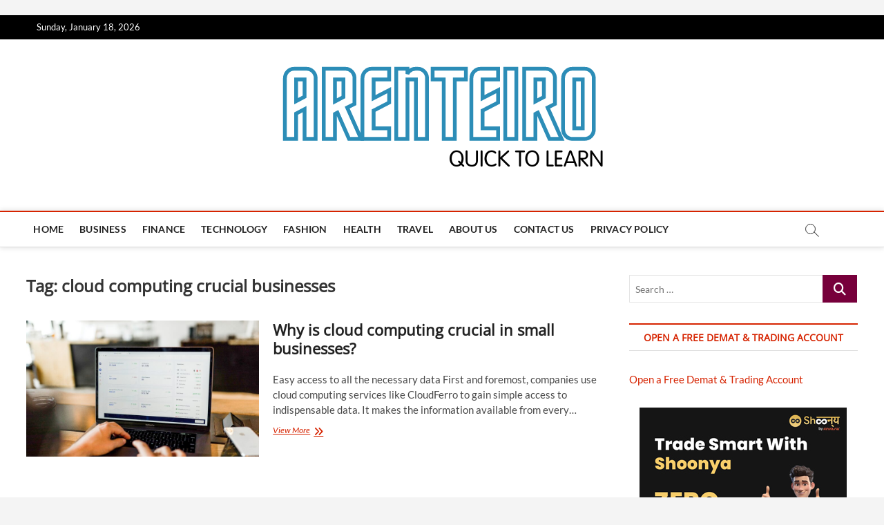

--- FILE ---
content_type: text/html; charset=UTF-8
request_url: https://arenteiro.com/tag/cloud-computing-crucial-businesses/
body_size: 13252
content:
<!DOCTYPE html>
<html lang="en-US" prefix="og: http://ogp.me/ns# fb: http://ogp.me/ns/fb#">
<head>
<meta charset="UTF-8" />
<link rel="profile" href="https://gmpg.org/xfn/11" />
<title>cloud computing crucial businesses Archives - Arenteiro</title>
		 		 		 		 		 		 		 		 		 		 		 		 		 		 		 		 		 		 		 		 		 		 		 		 		 		 		 		 		 		 		 		 		 		 		 		 		 		 		 		 		 		 		 		 		 <meta name='robots' content='max-image-preview:large' />

<!-- This site is optimized with the Yoast SEO Premium plugin v3.3.1 - https://yoast.com/wordpress/plugins/seo/ -->
<link rel="canonical" href="https://arenteiro.com/tag/cloud-computing-crucial-businesses/" />
<meta property="og:locale" content="en_US" />
<meta property="og:type" content="object" />
<meta property="og:title" content="cloud computing crucial businesses Archives - Arenteiro" />
<meta property="og:url" content="https://arenteiro.com/tag/cloud-computing-crucial-businesses/" />
<meta property="og:site_name" content="Arenteiro" />
<meta name="twitter:card" content="summary_large_image" />
<meta name="twitter:title" content="cloud computing crucial businesses Archives - Arenteiro" />
<!-- / Yoast SEO Premium plugin. -->

<link rel='dns-prefetch' href='//stats.wp.com' />
<link href='https://fonts.gstatic.com' crossorigin rel='preconnect' />
<link rel='preconnect' href='//c0.wp.com' />
<link rel="alternate" type="application/rss+xml" title="Arenteiro &raquo; Feed" href="https://arenteiro.com/feed/" />
<link rel="alternate" type="application/rss+xml" title="Arenteiro &raquo; Comments Feed" href="https://arenteiro.com/comments/feed/" />
<link rel="alternate" type="application/rss+xml" title="Arenteiro &raquo; cloud computing crucial businesses Tag Feed" href="https://arenteiro.com/tag/cloud-computing-crucial-businesses/feed/" />
		<style>
			.lazyload,
			.lazyloading {
				max-width: 100%;
			}
		</style>
		<style id='wp-img-auto-sizes-contain-inline-css' type='text/css'>
img:is([sizes=auto i],[sizes^="auto," i]){contain-intrinsic-size:3000px 1500px}
/*# sourceURL=wp-img-auto-sizes-contain-inline-css */
</style>
<style id='wp-emoji-styles-inline-css' type='text/css'>

	img.wp-smiley, img.emoji {
		display: inline !important;
		border: none !important;
		box-shadow: none !important;
		height: 1em !important;
		width: 1em !important;
		margin: 0 0.07em !important;
		vertical-align: -0.1em !important;
		background: none !important;
		padding: 0 !important;
	}
/*# sourceURL=wp-emoji-styles-inline-css */
</style>
<style id='wp-block-library-inline-css' type='text/css'>
:root{--wp-block-synced-color:#7a00df;--wp-block-synced-color--rgb:122,0,223;--wp-bound-block-color:var(--wp-block-synced-color);--wp-editor-canvas-background:#ddd;--wp-admin-theme-color:#007cba;--wp-admin-theme-color--rgb:0,124,186;--wp-admin-theme-color-darker-10:#006ba1;--wp-admin-theme-color-darker-10--rgb:0,107,160.5;--wp-admin-theme-color-darker-20:#005a87;--wp-admin-theme-color-darker-20--rgb:0,90,135;--wp-admin-border-width-focus:2px}@media (min-resolution:192dpi){:root{--wp-admin-border-width-focus:1.5px}}.wp-element-button{cursor:pointer}:root .has-very-light-gray-background-color{background-color:#eee}:root .has-very-dark-gray-background-color{background-color:#313131}:root .has-very-light-gray-color{color:#eee}:root .has-very-dark-gray-color{color:#313131}:root .has-vivid-green-cyan-to-vivid-cyan-blue-gradient-background{background:linear-gradient(135deg,#00d084,#0693e3)}:root .has-purple-crush-gradient-background{background:linear-gradient(135deg,#34e2e4,#4721fb 50%,#ab1dfe)}:root .has-hazy-dawn-gradient-background{background:linear-gradient(135deg,#faaca8,#dad0ec)}:root .has-subdued-olive-gradient-background{background:linear-gradient(135deg,#fafae1,#67a671)}:root .has-atomic-cream-gradient-background{background:linear-gradient(135deg,#fdd79a,#004a59)}:root .has-nightshade-gradient-background{background:linear-gradient(135deg,#330968,#31cdcf)}:root .has-midnight-gradient-background{background:linear-gradient(135deg,#020381,#2874fc)}:root{--wp--preset--font-size--normal:16px;--wp--preset--font-size--huge:42px}.has-regular-font-size{font-size:1em}.has-larger-font-size{font-size:2.625em}.has-normal-font-size{font-size:var(--wp--preset--font-size--normal)}.has-huge-font-size{font-size:var(--wp--preset--font-size--huge)}.has-text-align-center{text-align:center}.has-text-align-left{text-align:left}.has-text-align-right{text-align:right}.has-fit-text{white-space:nowrap!important}#end-resizable-editor-section{display:none}.aligncenter{clear:both}.items-justified-left{justify-content:flex-start}.items-justified-center{justify-content:center}.items-justified-right{justify-content:flex-end}.items-justified-space-between{justify-content:space-between}.screen-reader-text{border:0;clip-path:inset(50%);height:1px;margin:-1px;overflow:hidden;padding:0;position:absolute;width:1px;word-wrap:normal!important}.screen-reader-text:focus{background-color:#ddd;clip-path:none;color:#444;display:block;font-size:1em;height:auto;left:5px;line-height:normal;padding:15px 23px 14px;text-decoration:none;top:5px;width:auto;z-index:100000}html :where(.has-border-color){border-style:solid}html :where([style*=border-top-color]){border-top-style:solid}html :where([style*=border-right-color]){border-right-style:solid}html :where([style*=border-bottom-color]){border-bottom-style:solid}html :where([style*=border-left-color]){border-left-style:solid}html :where([style*=border-width]){border-style:solid}html :where([style*=border-top-width]){border-top-style:solid}html :where([style*=border-right-width]){border-right-style:solid}html :where([style*=border-bottom-width]){border-bottom-style:solid}html :where([style*=border-left-width]){border-left-style:solid}html :where(img[class*=wp-image-]){height:auto;max-width:100%}:where(figure){margin:0 0 1em}html :where(.is-position-sticky){--wp-admin--admin-bar--position-offset:var(--wp-admin--admin-bar--height,0px)}@media screen and (max-width:600px){html :where(.is-position-sticky){--wp-admin--admin-bar--position-offset:0px}}

/*# sourceURL=wp-block-library-inline-css */
</style><style id='global-styles-inline-css' type='text/css'>
:root{--wp--preset--aspect-ratio--square: 1;--wp--preset--aspect-ratio--4-3: 4/3;--wp--preset--aspect-ratio--3-4: 3/4;--wp--preset--aspect-ratio--3-2: 3/2;--wp--preset--aspect-ratio--2-3: 2/3;--wp--preset--aspect-ratio--16-9: 16/9;--wp--preset--aspect-ratio--9-16: 9/16;--wp--preset--color--black: #000000;--wp--preset--color--cyan-bluish-gray: #abb8c3;--wp--preset--color--white: #ffffff;--wp--preset--color--pale-pink: #f78da7;--wp--preset--color--vivid-red: #cf2e2e;--wp--preset--color--luminous-vivid-orange: #ff6900;--wp--preset--color--luminous-vivid-amber: #fcb900;--wp--preset--color--light-green-cyan: #7bdcb5;--wp--preset--color--vivid-green-cyan: #00d084;--wp--preset--color--pale-cyan-blue: #8ed1fc;--wp--preset--color--vivid-cyan-blue: #0693e3;--wp--preset--color--vivid-purple: #9b51e0;--wp--preset--gradient--vivid-cyan-blue-to-vivid-purple: linear-gradient(135deg,rgb(6,147,227) 0%,rgb(155,81,224) 100%);--wp--preset--gradient--light-green-cyan-to-vivid-green-cyan: linear-gradient(135deg,rgb(122,220,180) 0%,rgb(0,208,130) 100%);--wp--preset--gradient--luminous-vivid-amber-to-luminous-vivid-orange: linear-gradient(135deg,rgb(252,185,0) 0%,rgb(255,105,0) 100%);--wp--preset--gradient--luminous-vivid-orange-to-vivid-red: linear-gradient(135deg,rgb(255,105,0) 0%,rgb(207,46,46) 100%);--wp--preset--gradient--very-light-gray-to-cyan-bluish-gray: linear-gradient(135deg,rgb(238,238,238) 0%,rgb(169,184,195) 100%);--wp--preset--gradient--cool-to-warm-spectrum: linear-gradient(135deg,rgb(74,234,220) 0%,rgb(151,120,209) 20%,rgb(207,42,186) 40%,rgb(238,44,130) 60%,rgb(251,105,98) 80%,rgb(254,248,76) 100%);--wp--preset--gradient--blush-light-purple: linear-gradient(135deg,rgb(255,206,236) 0%,rgb(152,150,240) 100%);--wp--preset--gradient--blush-bordeaux: linear-gradient(135deg,rgb(254,205,165) 0%,rgb(254,45,45) 50%,rgb(107,0,62) 100%);--wp--preset--gradient--luminous-dusk: linear-gradient(135deg,rgb(255,203,112) 0%,rgb(199,81,192) 50%,rgb(65,88,208) 100%);--wp--preset--gradient--pale-ocean: linear-gradient(135deg,rgb(255,245,203) 0%,rgb(182,227,212) 50%,rgb(51,167,181) 100%);--wp--preset--gradient--electric-grass: linear-gradient(135deg,rgb(202,248,128) 0%,rgb(113,206,126) 100%);--wp--preset--gradient--midnight: linear-gradient(135deg,rgb(2,3,129) 0%,rgb(40,116,252) 100%);--wp--preset--font-size--small: 13px;--wp--preset--font-size--medium: 20px;--wp--preset--font-size--large: 36px;--wp--preset--font-size--x-large: 42px;--wp--preset--spacing--20: 0.44rem;--wp--preset--spacing--30: 0.67rem;--wp--preset--spacing--40: 1rem;--wp--preset--spacing--50: 1.5rem;--wp--preset--spacing--60: 2.25rem;--wp--preset--spacing--70: 3.38rem;--wp--preset--spacing--80: 5.06rem;--wp--preset--shadow--natural: 6px 6px 9px rgba(0, 0, 0, 0.2);--wp--preset--shadow--deep: 12px 12px 50px rgba(0, 0, 0, 0.4);--wp--preset--shadow--sharp: 6px 6px 0px rgba(0, 0, 0, 0.2);--wp--preset--shadow--outlined: 6px 6px 0px -3px rgb(255, 255, 255), 6px 6px rgb(0, 0, 0);--wp--preset--shadow--crisp: 6px 6px 0px rgb(0, 0, 0);}:where(.is-layout-flex){gap: 0.5em;}:where(.is-layout-grid){gap: 0.5em;}body .is-layout-flex{display: flex;}.is-layout-flex{flex-wrap: wrap;align-items: center;}.is-layout-flex > :is(*, div){margin: 0;}body .is-layout-grid{display: grid;}.is-layout-grid > :is(*, div){margin: 0;}:where(.wp-block-columns.is-layout-flex){gap: 2em;}:where(.wp-block-columns.is-layout-grid){gap: 2em;}:where(.wp-block-post-template.is-layout-flex){gap: 1.25em;}:where(.wp-block-post-template.is-layout-grid){gap: 1.25em;}.has-black-color{color: var(--wp--preset--color--black) !important;}.has-cyan-bluish-gray-color{color: var(--wp--preset--color--cyan-bluish-gray) !important;}.has-white-color{color: var(--wp--preset--color--white) !important;}.has-pale-pink-color{color: var(--wp--preset--color--pale-pink) !important;}.has-vivid-red-color{color: var(--wp--preset--color--vivid-red) !important;}.has-luminous-vivid-orange-color{color: var(--wp--preset--color--luminous-vivid-orange) !important;}.has-luminous-vivid-amber-color{color: var(--wp--preset--color--luminous-vivid-amber) !important;}.has-light-green-cyan-color{color: var(--wp--preset--color--light-green-cyan) !important;}.has-vivid-green-cyan-color{color: var(--wp--preset--color--vivid-green-cyan) !important;}.has-pale-cyan-blue-color{color: var(--wp--preset--color--pale-cyan-blue) !important;}.has-vivid-cyan-blue-color{color: var(--wp--preset--color--vivid-cyan-blue) !important;}.has-vivid-purple-color{color: var(--wp--preset--color--vivid-purple) !important;}.has-black-background-color{background-color: var(--wp--preset--color--black) !important;}.has-cyan-bluish-gray-background-color{background-color: var(--wp--preset--color--cyan-bluish-gray) !important;}.has-white-background-color{background-color: var(--wp--preset--color--white) !important;}.has-pale-pink-background-color{background-color: var(--wp--preset--color--pale-pink) !important;}.has-vivid-red-background-color{background-color: var(--wp--preset--color--vivid-red) !important;}.has-luminous-vivid-orange-background-color{background-color: var(--wp--preset--color--luminous-vivid-orange) !important;}.has-luminous-vivid-amber-background-color{background-color: var(--wp--preset--color--luminous-vivid-amber) !important;}.has-light-green-cyan-background-color{background-color: var(--wp--preset--color--light-green-cyan) !important;}.has-vivid-green-cyan-background-color{background-color: var(--wp--preset--color--vivid-green-cyan) !important;}.has-pale-cyan-blue-background-color{background-color: var(--wp--preset--color--pale-cyan-blue) !important;}.has-vivid-cyan-blue-background-color{background-color: var(--wp--preset--color--vivid-cyan-blue) !important;}.has-vivid-purple-background-color{background-color: var(--wp--preset--color--vivid-purple) !important;}.has-black-border-color{border-color: var(--wp--preset--color--black) !important;}.has-cyan-bluish-gray-border-color{border-color: var(--wp--preset--color--cyan-bluish-gray) !important;}.has-white-border-color{border-color: var(--wp--preset--color--white) !important;}.has-pale-pink-border-color{border-color: var(--wp--preset--color--pale-pink) !important;}.has-vivid-red-border-color{border-color: var(--wp--preset--color--vivid-red) !important;}.has-luminous-vivid-orange-border-color{border-color: var(--wp--preset--color--luminous-vivid-orange) !important;}.has-luminous-vivid-amber-border-color{border-color: var(--wp--preset--color--luminous-vivid-amber) !important;}.has-light-green-cyan-border-color{border-color: var(--wp--preset--color--light-green-cyan) !important;}.has-vivid-green-cyan-border-color{border-color: var(--wp--preset--color--vivid-green-cyan) !important;}.has-pale-cyan-blue-border-color{border-color: var(--wp--preset--color--pale-cyan-blue) !important;}.has-vivid-cyan-blue-border-color{border-color: var(--wp--preset--color--vivid-cyan-blue) !important;}.has-vivid-purple-border-color{border-color: var(--wp--preset--color--vivid-purple) !important;}.has-vivid-cyan-blue-to-vivid-purple-gradient-background{background: var(--wp--preset--gradient--vivid-cyan-blue-to-vivid-purple) !important;}.has-light-green-cyan-to-vivid-green-cyan-gradient-background{background: var(--wp--preset--gradient--light-green-cyan-to-vivid-green-cyan) !important;}.has-luminous-vivid-amber-to-luminous-vivid-orange-gradient-background{background: var(--wp--preset--gradient--luminous-vivid-amber-to-luminous-vivid-orange) !important;}.has-luminous-vivid-orange-to-vivid-red-gradient-background{background: var(--wp--preset--gradient--luminous-vivid-orange-to-vivid-red) !important;}.has-very-light-gray-to-cyan-bluish-gray-gradient-background{background: var(--wp--preset--gradient--very-light-gray-to-cyan-bluish-gray) !important;}.has-cool-to-warm-spectrum-gradient-background{background: var(--wp--preset--gradient--cool-to-warm-spectrum) !important;}.has-blush-light-purple-gradient-background{background: var(--wp--preset--gradient--blush-light-purple) !important;}.has-blush-bordeaux-gradient-background{background: var(--wp--preset--gradient--blush-bordeaux) !important;}.has-luminous-dusk-gradient-background{background: var(--wp--preset--gradient--luminous-dusk) !important;}.has-pale-ocean-gradient-background{background: var(--wp--preset--gradient--pale-ocean) !important;}.has-electric-grass-gradient-background{background: var(--wp--preset--gradient--electric-grass) !important;}.has-midnight-gradient-background{background: var(--wp--preset--gradient--midnight) !important;}.has-small-font-size{font-size: var(--wp--preset--font-size--small) !important;}.has-medium-font-size{font-size: var(--wp--preset--font-size--medium) !important;}.has-large-font-size{font-size: var(--wp--preset--font-size--large) !important;}.has-x-large-font-size{font-size: var(--wp--preset--font-size--x-large) !important;}
/*# sourceURL=global-styles-inline-css */
</style>

<style id='classic-theme-styles-inline-css' type='text/css'>
/*! This file is auto-generated */
.wp-block-button__link{color:#fff;background-color:#32373c;border-radius:9999px;box-shadow:none;text-decoration:none;padding:calc(.667em + 2px) calc(1.333em + 2px);font-size:1.125em}.wp-block-file__button{background:#32373c;color:#fff;text-decoration:none}
/*# sourceURL=/wp-includes/css/classic-themes.min.css */
</style>
<link rel='stylesheet' id='contact-form-7-css' href='https://arenteiro.com/wp-content/plugins/contact-form-7/includes/css/styles.css?ver=6.1.4' type='text/css' media='all' />
<link rel='stylesheet' id='toc-screen-css' href='https://arenteiro.com/wp-content/plugins/table-of-contents-plus/screen.min.css?ver=2411.1' type='text/css' media='all' />
<link rel='stylesheet' id='magbook-style-css' href='https://arenteiro.com/wp-content/themes/magbook/style.css?ver=728c86215ee767abf4c45cf4025871ee' type='text/css' media='all' />
<style id='magbook-style-inline-css' type='text/css'>
/* Show Author */
			.entry-meta .author,
			.mb-entry-meta .author {
				float: left;
				display: block;
				visibility: visible;
			}/* Hide Date */
			.entry-meta .posted-on,
			.mb-entry-meta .posted-on {
				display: none;
				visibility: hidden;
			}/* Hide Comments */
			.entry-meta .comments,
			.mb-entry-meta .comments {
				display: none;
				visibility: hidden;
			}
		#site-branding #site-title, #site-branding #site-description{
			clip: rect(1px, 1px, 1px, 1px);
			position: absolute;
		}
	/****************************************************************/
						/*.... Color Style ....*/
	/****************************************************************/
	/* Nav, links and hover */

a,
ul li a:hover,
ol li a:hover,
.top-bar .top-bar-menu a:hover,
.top-bar .top-bar-menu a:focus,
.main-navigation a:hover, /* Navigation */
.main-navigation a:focus,
.main-navigation ul li.current-menu-item a,
.main-navigation ul li.current_page_ancestor a,
.main-navigation ul li.current-menu-ancestor a,
.main-navigation ul li.current_page_item a,
.main-navigation ul li:hover > a,
.main-navigation li.current-menu-ancestor.menu-item-has-children > a:after,
.main-navigation li.current-menu-item.menu-item-has-children > a:after,
.main-navigation ul li:hover > a:after,
.main-navigation li.menu-item-has-children > a:hover:after,
.main-navigation li.page_item_has_children > a:hover:after,
.main-navigation ul li ul li a:hover,
.main-navigation ul li ul li a:focus,
.main-navigation ul li ul li:hover > a,
.main-navigation ul li.current-menu-item ul li a:hover,
.side-menu-wrap .side-nav-wrap a:hover, /* Side Menu */
.side-menu-wrap .side-nav-wrap a:focus,
.entry-title a:hover, /* Post */
.entry-title a:focus,
.entry-title a:active,
.entry-meta a:hover,
.image-navigation .nav-links a,
a.more-link,
.widget ul li a:hover, /* Widgets */
.widget ul li a:focus,
.widget-title a:hover,
.widget_contact ul li a:hover,
.widget_contact ul li a:focus,
.site-info .copyright a:hover, /* Footer */
.site-info .copyright a:focus,
#secondary .widget-title,
#colophon .widget ul li a:hover,
#colophon .widget ul li a:focus,
#footer-navigation a:hover,
#footer-navigation a:focus {
	color: #d62300;
}


.cat-tab-menu li:hover,
.cat-tab-menu li.active {
	color: #d62300 !important;
}

#sticky-header,
#secondary .widget-title,
.side-menu {
	border-top-color: #d62300;
}

/* Webkit */
::selection {
	background: #d62300;
	color: #fff;
}

/* Gecko/Mozilla */
::-moz-selection {
	background: #d62300;
	color: #fff;
}

/* Accessibility
================================================== */
.screen-reader-text:hover,
.screen-reader-text:active,
.screen-reader-text:focus {
	background-color: #f1f1f1;
	color: #d62300;
}

/* Default Buttons
================================================== */
input[type="reset"],/* Forms  */
input[type="button"],
input[type="submit"],
.main-slider .flex-control-nav a.flex-active,
.main-slider .flex-control-nav a:hover,
.go-to-top .icon-bg,
.search-submit,
.btn-default,
.widget_tag_cloud a {
	background-color: #77003b;
}

/* Top Bar Background
================================================== */
.top-bar {
	background-color: #000000;
}

/* Breaking News
================================================== */
.breaking-news-header,
.news-header-title:after {
	background-color: #00215b;
}

.breaking-news-slider .flex-direction-nav li a:hover,
.breaking-news-slider .flex-pauseplay a:hover {
	background-color: #00215b;
	border-color: #00215b;
}

/* Feature News
================================================== */
.feature-news-title {
	border-color: #62c126;
}

.feature-news-slider .flex-direction-nav li a:hover {
	background-color: #62c126;
	border-color: #62c126;
}

/* Tab Widget
================================================== */
.tab-menu,
.mb-tag-cloud .mb-tags a {
	background-color: #440066;
}

/* Category Box Widgets
================================================== */
.widget-cat-box .widget-title {
	color: #ff8c00;
}

.widget-cat-box .widget-title span {
	border-bottom: 1px solid #ff8c00;
}

/* Category Box two Widgets
================================================== */
.widget-cat-box-2 .widget-title {
	color: #ff8c00;
}

.widget-cat-box-2 .widget-title span {
	border-bottom: 1px solid #ff8c00;
}

/* #bbpress
================================================== */
#bbpress-forums .bbp-topics a:hover {
	color: #ff8c00;
}

.bbp-submit-wrapper button.submit {
	background-color: #ff8c00;
	border: 1px solid #ff8c00;
}

/* Woocommerce
================================================== */
.woocommerce #respond input#submit,
.woocommerce a.button, 
.woocommerce button.button, 
.woocommerce input.button,
.woocommerce #respond input#submit.alt, 
.woocommerce a.button.alt, 
.woocommerce button.button.alt, 
.woocommerce input.button.alt,
.woocommerce-demo-store p.demo_store,
.top-bar .cart-value {
	background-color: #ff8c00;
}

.woocommerce .woocommerce-message:before {
	color: #ff8c00;
}

/* Category Slider widget */
.widget-cat-slider .widget-title {
	color: #ff8c00;
}

.widget-cat-slider .widget-title span {
	border-bottom: 1px solid #ff8c00;
}

/* Category Grid widget */
.widget-cat-grid .widget-title {
	color: #ff8c00;
}

.widget-cat-grid .widget-title span {
	border-bottom: 1px solid #ff8c00;
}

/*# sourceURL=magbook-style-inline-css */
</style>
<link rel='stylesheet' id='font-awesome-css' href='https://arenteiro.com/wp-content/themes/magbook/assets/font-awesome/css/all.min.css?ver=728c86215ee767abf4c45cf4025871ee' type='text/css' media='all' />
<link rel='stylesheet' id='magbook-responsive-css' href='https://arenteiro.com/wp-content/themes/magbook/css/responsive.css?ver=728c86215ee767abf4c45cf4025871ee' type='text/css' media='all' />
<link rel='stylesheet' id='magbook-google-fonts-css' href='https://arenteiro.com/wp-content/fonts/6a94b99970e86032c140bcb584f2b294.css?ver=728c86215ee767abf4c45cf4025871ee' type='text/css' media='all' />
<link rel='stylesheet' id='meks-social-widget-css' href='https://arenteiro.com/wp-content/plugins/meks-smart-social-widget/css/style.css?ver=1.6.5' type='text/css' media='all' />
<link rel='stylesheet' id='forget-about-shortcode-buttons-css' href='https://arenteiro.com/wp-content/plugins/forget-about-shortcode-buttons/public/css/button-styles.css?ver=2.1.3' type='text/css' media='all' />
<link rel='stylesheet' id='joomdev-wpc-styles-css' href='https://arenteiro.com/wp-content/plugins/joomdev-wp-pros-cons/assets/css/styles.css?ver=2.0.9' type='text/css' media='all' />
<script type="text/javascript" src="https://c0.wp.com/c/6.9/wp-includes/js/jquery/jquery.min.js" id="jquery-core-js"></script>
<script type="text/javascript" src="https://c0.wp.com/c/6.9/wp-includes/js/jquery/jquery-migrate.min.js" id="jquery-migrate-js"></script>
<script type="text/javascript" id="jquery-js-after">
/* <![CDATA[ */
jQuery(document).ready(function() {
	jQuery(".714154adb8acbc76c9364b317ce576d2").click(function() {
		jQuery.post(
			"https://arenteiro.com/wp-admin/admin-ajax.php", {
				"action": "quick_adsense_onpost_ad_click",
				"quick_adsense_onpost_ad_index": jQuery(this).attr("data-index"),
				"quick_adsense_nonce": "b8299cc5c4",
			}, function(response) { }
		);
	});
});

//# sourceURL=jquery-js-after
/* ]]> */
</script>
<link rel="https://api.w.org/" href="https://arenteiro.com/wp-json/" /><link rel="alternate" title="JSON" type="application/json" href="https://arenteiro.com/wp-json/wp/v2/tags/2224" /><link rel="EditURI" type="application/rsd+xml" title="RSD" href="https://arenteiro.com/xmlrpc.php?rsd" />
<script async src="https://pagead2.googlesyndication.com/pagead/js/adsbygoogle.js?client=ca-pub-6418852658791256" crossorigin="anonymous"></script>
<!-- 8 header new -->
<ins class="adsbygoogle" data-ad-client="ca-pub-6418852658791256" data-ad-slot="9940848207"></ins>
<script>
     (adsbygoogle = window.adsbygoogle || []).push({});
</script>

<meta name='dmca-site-verification' content='WlE2QThxenNROFJhNkRwbnFGb0Z3Zz090' />

	<style>img#wpstats{display:none}</style>
				<script>
			document.documentElement.className = document.documentElement.className.replace('no-js', 'js');
		</script>
				<style>
			.no-js img.lazyload {
				display: none;
			}

			figure.wp-block-image img.lazyloading {
				min-width: 150px;
			}

			.lazyload,
			.lazyloading {
				--smush-placeholder-width: 100px;
				--smush-placeholder-aspect-ratio: 1/1;
				width: var(--smush-image-width, var(--smush-placeholder-width)) !important;
				aspect-ratio: var(--smush-image-aspect-ratio, var(--smush-placeholder-aspect-ratio)) !important;
			}

						.lazyload, .lazyloading {
				opacity: 0;
			}

			.lazyloaded {
				opacity: 1;
				transition: opacity 400ms;
				transition-delay: 0ms;
			}

					</style>
			<meta name="viewport" content="width=device-width" />
	<link rel="icon" href="https://arenteiro.com/wp-content/uploads/2020/10/cropped-SQUARE-LOGO-1-32x32.png" sizes="32x32" />
<link rel="icon" href="https://arenteiro.com/wp-content/uploads/2020/10/cropped-SQUARE-LOGO-1-192x192.png" sizes="192x192" />
<link rel="apple-touch-icon" href="https://arenteiro.com/wp-content/uploads/2020/10/cropped-SQUARE-LOGO-1-180x180.png" />
<meta name="msapplication-TileImage" content="https://arenteiro.com/wp-content/uploads/2020/10/cropped-SQUARE-LOGO-1-270x270.png" />
</head>
<body data-rsssl=1 class="archive tag tag-cloud-computing-crucial-businesses tag-2224 wp-custom-logo wp-embed-responsive wp-theme-magbook  small-image-blog top-logo-title">
	<div id="page" class="site">
	<a class="skip-link screen-reader-text" href="#site-content-contain">Skip to content</a>
	<!-- Masthead ============================================= -->
	<header id="masthead" class="site-header" role="banner">
		<div class="header-wrap">
						<!-- Top Header============================================= -->
			<div class="top-header">

									<div class="top-bar">
						<div class="wrap">
															<div class="top-bar-date">
									<span>Sunday, January 18, 2026</span>
								</div>
														<nav class="top-bar-menu" role="navigation" aria-label="Topbar Menu">
								<button class="top-menu-toggle" type="button">			
									<i class="fa-solid fa-bars"></i>
							  	</button>
															</nav> <!-- end .top-bar-menu -->
							<div class="header-social-block"></div><!-- end .header-social-block -->
						</div> <!-- end .wrap -->
					</div> <!-- end .top-bar -->
				
				<!-- Main Header============================================= -->
				<div class="logo-bar"> <div class="wrap"> <div id="site-branding"><a href="https://arenteiro.com/" class="custom-logo-link" rel="home"><img width="467" height="158" src="https://arenteiro.com/wp-content/uploads/2020/10/cropped-SQUARE-LOGO.png" class="custom-logo" alt="Arenteiro" decoding="async" fetchpriority="high" srcset="https://arenteiro.com/wp-content/uploads/2020/10/cropped-SQUARE-LOGO.png 467w, https://arenteiro.com/wp-content/uploads/2020/10/cropped-SQUARE-LOGO-300x101.png 300w" sizes="(max-width: 467px) 100vw, 467px" /></a><div id="site-detail"> <h2 id="site-title"> 				<a href="https://arenteiro.com/" title="Arenteiro" rel="home"> Arenteiro </a>
				 </h2> <!-- end .site-title --> 					<div id="site-description"> Quick to Learn </div> <!-- end #site-description -->
						
		</div></div>		</div><!-- end .wrap -->
	</div><!-- end .logo-bar -->


				<div id="sticky-header" class="clearfix">
					<div class="wrap">
						<div class="main-header clearfix">

							<!-- Main Nav ============================================= -->
									<div id="site-branding">
			<a href="https://arenteiro.com/" class="custom-logo-link" rel="home"><img width="467" height="158" data-src="https://arenteiro.com/wp-content/uploads/2020/10/cropped-SQUARE-LOGO.png" class="custom-logo lazyload" alt="Arenteiro" decoding="async" data-srcset="https://arenteiro.com/wp-content/uploads/2020/10/cropped-SQUARE-LOGO.png 467w, https://arenteiro.com/wp-content/uploads/2020/10/cropped-SQUARE-LOGO-300x101.png 300w" data-sizes="(max-width: 467px) 100vw, 467px" src="[data-uri]" style="--smush-placeholder-width: 467px; --smush-placeholder-aspect-ratio: 467/158;" /></a>		</div> <!-- end #site-branding -->
									<nav id="site-navigation" class="main-navigation clearfix" role="navigation" aria-label="Main Menu">
																
									<button class="menu-toggle" type="button" aria-controls="primary-menu" aria-expanded="false">
										<span class="line-bar"></span>
									</button><!-- end .menu-toggle -->
									<ul id="primary-menu" class="menu nav-menu"><li id="menu-item-14" class="menu-item menu-item-type-custom menu-item-object-custom menu-item-home menu-item-14"><a href="https://arenteiro.com/">Home</a></li>
<li id="menu-item-16" class="menu-item menu-item-type-taxonomy menu-item-object-category menu-item-16 cl-6"><a href="https://arenteiro.com/category/business/">Business</a></li>
<li id="menu-item-4312" class="menu-item menu-item-type-taxonomy menu-item-object-category menu-item-4312 cl-2178"><a href="https://arenteiro.com/category/finance/">Finance</a></li>
<li id="menu-item-20" class="menu-item menu-item-type-taxonomy menu-item-object-category menu-item-20 cl-9"><a href="https://arenteiro.com/category/technology/">Technology</a></li>
<li id="menu-item-17" class="menu-item menu-item-type-taxonomy menu-item-object-category menu-item-17 cl-7"><a href="https://arenteiro.com/category/fashion/">Fashion</a></li>
<li id="menu-item-295" class="menu-item menu-item-type-taxonomy menu-item-object-category menu-item-295 cl-23"><a href="https://arenteiro.com/category/health/">Health</a></li>
<li id="menu-item-4092" class="menu-item menu-item-type-taxonomy menu-item-object-category menu-item-4092 cl-2208"><a href="https://arenteiro.com/category/travel/">Travel</a></li>
<li id="menu-item-10749" class="menu-item menu-item-type-post_type menu-item-object-page menu-item-10749"><a href="https://arenteiro.com/about-us/">About Us</a></li>
<li id="menu-item-10750" class="menu-item menu-item-type-post_type menu-item-object-page menu-item-10750"><a href="https://arenteiro.com/contact-us/">Contact Us</a></li>
<li id="menu-item-10868" class="menu-item menu-item-type-post_type menu-item-object-page menu-item-privacy-policy menu-item-10868"><a rel="privacy-policy" href="https://arenteiro.com/privacy-policy/">Privacy Policy</a></li>
</ul>								</nav> <!-- end #site-navigation -->
															<button id="search-toggle" type="button" class="header-search" type="button"></button>
								<div id="search-box" class="clearfix">
									<form class="search-form" action="https://arenteiro.com/" method="get">
			<label class="screen-reader-text">Search &hellip;</label>
		<input type="search" name="s" class="search-field" placeholder="Search &hellip;" autocomplete="off" />
		<button type="submit" class="search-submit"><i class="fa-solid fa-magnifying-glass"></i></button>
</form> <!-- end .search-form -->								</div>  <!-- end #search-box -->
							
						</div><!-- end .main-header -->
					</div> <!-- end .wrap -->
				</div><!-- end #sticky-header -->

							</div><!-- end .top-header -->
					</div><!-- end .header-wrap -->

		<!-- Breaking News ============================================= -->
		
		<!-- Main Slider ============================================= -->
			</header> <!-- end #masthead -->

	<!-- Main Page Start ============================================= -->
	<div id="site-content-contain" class="site-content-contain">
		<div id="content" class="site-content">
				<div class="wrap">
	<div id="primary" class="content-area">
		<main id="main" class="site-main" role="main">
							<header class="page-header">
					<h1 class="page-title">Tag: <span>cloud computing crucial businesses</span></h1>				</header><!-- .page-header -->
				<article id="post-4155" class="post-4155 post type-post status-publish format-standard has-post-thumbnail hentry category-finance tag-cloud-computing-crucial-businesses">
					<div class="post-image-content">
				<figure class="post-featured-image">
					<a href="https://arenteiro.com/cloud-computing-crucial-businesses/" title="Why is cloud computing crucial in small businesses?">
					<img width="820" height="480" data-src="https://arenteiro.com/wp-content/uploads/2020/12/austin-distel-744ogeqpxpq-unsplash5-820x480.jpg" class="attachment-magbook-featured-blog size-magbook-featured-blog wp-post-image lazyload" alt="Why is cloud computing crucial in small businesses?" decoding="async" src="[data-uri]" style="--smush-placeholder-width: 820px; --smush-placeholder-aspect-ratio: 820/480;" />					</a>
				</figure><!-- end.post-featured-image  -->
			</div><!-- end.post-image-content -->
					<header class="entry-header">
								<h2 class="entry-title"> <a href="https://arenteiro.com/cloud-computing-crucial-businesses/" title="Why is cloud computing crucial in small businesses?"> Why is cloud computing crucial in small businesses? </a> </h2> <!-- end.entry-title -->

							</header><!-- end .entry-header -->
			<div class="entry-content">
				<p>Easy access to all the necessary data First and foremost, companies use cloud computing services like CloudFerro to gain simple access to indispensable data. It makes the information available from every&hellip; </p>
					<a href="https://arenteiro.com/cloud-computing-crucial-businesses/" class="more-link">View More<span class="screen-reader-text"> Why is cloud computing crucial in small businesses?</span></a><!-- wp-default -->
								</div> <!-- end .entry-content -->
					</article><!-- end .post -->		</main><!-- end #main -->
		
	</div> <!-- #primary -->

<aside id="secondary" class="widget-area" role="complementary" aria-label="Side Sidebar">
    <aside id="search-6" class="widget widget_search"><form class="search-form" action="https://arenteiro.com/" method="get">
			<label class="screen-reader-text">Search &hellip;</label>
		<input type="search" name="s" class="search-field" placeholder="Search &hellip;" autocomplete="off" />
		<button type="submit" class="search-submit"><i class="fa-solid fa-magnifying-glass"></i></button>
</form> <!-- end .search-form --></aside><aside id="custom_html-19" class="widget_text widget widget_custom_html"><h2 class="widget-title">Open a Free Demat &#038; Trading Account</h2><div class="textwidget custom-html-widget"><a href="https://shoonya.com/open-an-account/?utm_source=banner&utm_medium=organic&utm_campaign=seo" target="_blank" >Open a Free Demat & Trading Account</a>
</div></aside><aside id="media_image-6" class="widget widget_media_image"><a href="https://shoonya.com/open-an-account/?utm_source=banner&#038;utm_medium=organic&#038;utm_campaign=seo"><img width="300" height="300" data-src="https://arenteiro.com/wp-content/uploads/2025/02/Open-a-Free-Demat-Trading-Account.jpg" class="image wp-image-12988  attachment-full size-full lazyload" alt="Open a Free Demat &amp; Trading Account" style="--smush-placeholder-width: 300px; --smush-placeholder-aspect-ratio: 300/300;max-width: 100%; height: auto;" decoding="async" data-srcset="https://arenteiro.com/wp-content/uploads/2025/02/Open-a-Free-Demat-Trading-Account.jpg 300w, https://arenteiro.com/wp-content/uploads/2025/02/Open-a-Free-Demat-Trading-Account-150x150.jpg 150w" data-sizes="(max-width: 300px) 100vw, 300px" src="[data-uri]" /></a></aside><aside id="custom_html-11" class="widget_text widget widget_custom_html"><div class="textwidget custom-html-widget"><script async src="https://pagead2.googlesyndication.com/pagead/js/adsbygoogle.js?client=ca-pub-6418852658791256"
     crossorigin="anonymous"></script>
<ins class="adsbygoogle"
     style="display:block"
     data-ad-format="autorelaxed"
     data-ad-client="ca-pub-6418852658791256"
     data-ad-slot="9341210263"></ins>
<script>
     (adsbygoogle = window.adsbygoogle || []).push({});
</script></div></aside><aside id="mks_social_widget-5" class="widget mks_social_widget"><h2 class="widget-title">Follow Me</h2>
		
								<ul class="mks_social_widget_ul">
							<li><a href="https://www.facebook.com/arenteiro?__tn__=%3C" title="Facebook" class="socicon-facebook soc_square" target="_blank" rel="noopener" style="width: 48px; height: 48px; font-size: 16px;line-height:53px;"><span>facebook</span></a></li>
							<li><a href="" title="Instagram" class="socicon-instagram soc_square" target="_blank" rel="noopener" style="width: 48px; height: 48px; font-size: 16px;line-height:53px;"><span>instagram</span></a></li>
							<li><a href="" title="Telegram" class="socicon-telegram soc_square" target="_blank" rel="noopener" style="width: 48px; height: 48px; font-size: 16px;line-height:53px;"><span>telegram</span></a></li>
							<li><a href="https://twitter.com/techunz" title="X (ex Twitter)" class="socicon-twitter soc_square" target="_blank" rel="noopener" style="width: 48px; height: 48px; font-size: 16px;line-height:53px;"><span>twitter</span></a></li>
						</ul>
		

		</aside><aside id="custom_html-12" class="widget_text widget widget_custom_html"><div class="textwidget custom-html-widget"><script async src="https://pagead2.googlesyndication.com/pagead/js/adsbygoogle.js?client=ca-pub-6418852658791256"
     crossorigin="anonymous"></script>
<!-- new add 5 -->
<ins class="adsbygoogle"
     style="display:block"
     data-ad-client="ca-pub-6418852658791256"
     data-ad-slot="8464115003"
     data-ad-format="auto"
     data-full-width-responsive="true"></ins>
<script>
     (adsbygoogle = window.adsbygoogle || []).push({});
</script></div></aside><aside id="media_image-2" class="widget widget_media_image"><img width="300" height="151" data-src="https://arenteiro.com/wp-content/uploads/2023/06/joinside-300x151.png" class="image wp-image-8931  attachment-medium size-medium lazyload" alt="What Is Quizziz? And How Does Its Works &amp; Benfites of Students" style="--smush-placeholder-width: 300px; --smush-placeholder-aspect-ratio: 300/151;max-width: 100%; height: auto;" decoding="async" data-srcset="https://arenteiro.com/wp-content/uploads/2023/06/joinside-300x151.png 300w, https://arenteiro.com/wp-content/uploads/2023/06/joinside-768x386.png 768w, https://arenteiro.com/wp-content/uploads/2023/06/joinside.png 800w" data-sizes="(max-width: 300px) 100vw, 300px" src="[data-uri]" /></aside><aside id="custom_html-13" class="widget_text widget widget_custom_html"><div class="textwidget custom-html-widget"><script async src="https://pagead2.googlesyndication.com/pagead/js/adsbygoogle.js?client=ca-pub-6418852658791256"
     crossorigin="anonymous"></script>
<!-- add 6 -->
<ins class="adsbygoogle"
     style="display:block"
     data-ad-client="ca-pub-6418852658791256"
     data-ad-slot="7920317389"
     data-ad-format="auto"
     data-full-width-responsive="true"></ins>
<script>
     (adsbygoogle = window.adsbygoogle || []).push({});
</script></div></aside><aside id="mks_social_widget-3" class="widget mks_social_widget"><h2 class="widget-title">Follow Me</h2>
		
								<ul class="mks_social_widget_ul">
							<li><a href="https://www.facebook.com/arenteiro" title="Facebook" class="socicon-facebook soc_square" target="_blank" rel="noopener" style="width: 48px; height: 48px; font-size: 16px;line-height:53px;"><span>facebook</span></a></li>
							<li><a href="https://twitter.com/arenteiro1" title="X (ex Twitter)" class="socicon-twitter soc_square" target="_blank" rel="noopener" style="width: 48px; height: 48px; font-size: 16px;line-height:53px;"><span>twitter</span></a></li>
							<li><a href="https://www.linkedin.com/in/aren-terio-454770197/" title="Linkedin" class="socicon-linkedin soc_square" target="_blank" rel="noopener" style="width: 48px; height: 48px; font-size: 16px;line-height:53px;"><span>linkedin</span></a></li>
							<li><a href="https://pinterest.com/arenteiro123/" title="Pinterest" class="socicon-pinterest soc_square" target="_blank" rel="noopener" style="width: 48px; height: 48px; font-size: 16px;line-height:53px;"><span>pinterest</span></a></li>
						</ul>
		

		</aside><aside id="custom_html-3" class="widget_text widget widget_custom_html"><div class="textwidget custom-html-widget"><script async src="https://pagead2.googlesyndication.com/pagead/js/adsbygoogle.js"></script>
<!-- NARY -->
<ins class="adsbygoogle"
     style="display:block"
     data-ad-client="ca-pub-6418852658791256"
     data-ad-slot="9930460560"
     data-ad-format="auto"
     data-full-width-responsive="true"></ins>
<script>
     (adsbygoogle = window.adsbygoogle || []).push({});
</script></div></aside>
		<aside id="recent-posts-3" class="widget widget_recent_entries">
		<h2 class="widget-title">Recent Posts</h2>
		<ul>
											<li>
					<a href="https://arenteiro.com/renew-love-transformative-power-marriage-retreats/">Renew Your Love: The Transformative Power of Marriage Retreats</a>
									</li>
											<li>
					<a href="https://arenteiro.com/common-website-design-mistakes-hurt-brand-online/">Common Website Design Mistakes That Hurt Your Brand Online</a>
									</li>
											<li>
					<a href="https://arenteiro.com/concrete-stormwater-pits-sustainable-solution-water-management/">Concrete Stormwater Pits: A Sustainable Solution for Water Management</a>
									</li>
											<li>
					<a href="https://arenteiro.com/business-continuity-software-helps-stay-ahead-potential-disruptions/">How Business Continuity Software Helps You Stay Ahead of Potential Disruptions</a>
									</li>
											<li>
					<a href="https://arenteiro.com/nicksain-kalaimathian-property-management-success-challenges-strategic-exit/">Nicksain Kalaimathian on Property Management: Success, Challenges, and a Strategic Exit</a>
									</li>
											<li>
					<a href="https://arenteiro.com/e-shram-card-check-balance-complete-guide/">E Shram Card Check Balance – Complete Guide</a>
									</li>
											<li>
					<a href="https://arenteiro.com/interactive-game-featured-google-doodle-promote-bubble-tea/">An interactive game is featured in Google Doodle to promote bubble tea.</a>
									</li>
											<li>
					<a href="https://arenteiro.com/unleashing-full-potential-utv-smart-upgrades/">Unleashing the Full Potential of Your UTV with Smart Upgrades</a>
									</li>
					</ul>

		</aside><aside id="custom_html-5" class="widget_text widget widget_custom_html"><div class="textwidget custom-html-widget"><script async src="https://pagead2.googlesyndication.com/pagead/js/adsbygoogle.js"></script>
<!-- rehan -->
<ins class="adsbygoogle"
     style="display:block"
     data-ad-client="ca-pub-6418852658791256"
     data-ad-slot="4012612373"
     data-ad-format="auto"
     data-full-width-responsive="true"></ins>
<script>
     (adsbygoogle = window.adsbygoogle || []).push({});
</script></div></aside><aside id="search-4" class="widget widget_search"><form class="search-form" action="https://arenteiro.com/" method="get">
			<label class="screen-reader-text">Search &hellip;</label>
		<input type="search" name="s" class="search-field" placeholder="Search &hellip;" autocomplete="off" />
		<button type="submit" class="search-submit"><i class="fa-solid fa-magnifying-glass"></i></button>
</form> <!-- end .search-form --></aside><aside id="mks_social_widget-4" class="widget mks_social_widget"><h2 class="widget-title">Follow Me</h2>
		
								<ul class="mks_social_widget_ul">
							<li><a href="https://FACEBOOK.COM/ARENTEIRO" title="Facebook" class="socicon-facebook soc_square" target="_blank" rel="noopener" style="width: 48px; height: 48px; font-size: 16px;line-height:53px;"><span>facebook</span></a></li>
							<li><a href="#" title="X (ex Twitter)" class="socicon-twitter soc_square" target="_blank" rel="noopener" style="width: 48px; height: 48px; font-size: 16px;line-height:53px;"><span>twitter</span></a></li>
							<li><a href="#" title="Instagram" class="socicon-instagram soc_square" target="_blank" rel="noopener" style="width: 48px; height: 48px; font-size: 16px;line-height:53px;"><span>instagram</span></a></li>
							<li><a href="#" title="Pinterest" class="socicon-pinterest soc_square" target="_blank" rel="noopener" style="width: 48px; height: 48px; font-size: 16px;line-height:53px;"><span>pinterest</span></a></li>
						</ul>
		

		</aside><aside id="custom_html-6" class="widget_text widget widget_custom_html"><div class="textwidget custom-html-widget"><script async src="https://pagead2.googlesyndication.com/pagead/js/adsbygoogle.js"></script>
<ins class="adsbygoogle"
     style="display:block; text-align:center;"
     data-ad-layout="in-article"
     data-ad-format="fluid"
     data-ad-client="ca-pub-6418852658791256"
     data-ad-slot="4974126286"></ins>
<script>
     (adsbygoogle = window.adsbygoogle || []).push({});
</script></div></aside></aside><!-- end #secondary -->
</div><!-- end .wrap -->
</div><!-- end #content -->
<!-- Footer Start ============================================= -->
<footer id="colophon" class="site-footer" role="contentinfo">
	<div class="widget-wrap" >
		<div class="wrap">
			<div class="widget-area">
			<div class="column-4"><aside id="text-2" class="widget widget_text"><h3 class="widget-title">about us</h3>			<div class="textwidget"><p><a href="https://arenteiro.com/">Arenteiro </a> is established to provide various technical &amp; programming solutions for Java, Selenium, Web Designing iOS and Tech Solutions on a day to day life.</p>
<p>&nbsp;</p>
</div>
		</aside><aside id="custom_html-10" class="widget_text widget widget_custom_html"><div class="textwidget custom-html-widget"><a href="//www.dmca.com/Protection/Status.aspx?ID=d6a9bae0-2288-4f7d-b898-f375162a0ef4" title="DMCA.com Protection Status" class="dmca-badge"> <img data-src="https://images.dmca.com/Badges/dmca_protected_sml_120l.png?ID=d6a9bae0-2288-4f7d-b898-f375162a0ef4"  alt="DMCA.com Protection Status" src="[data-uri]" class="lazyload" /></a>  <script src="https://images.dmca.com/Badges/DMCABadgeHelper.min.js"> </script></div></aside></div><!-- end .column4  --><div class="column-4"><aside id="media_gallery-2" class="widget widget_media_gallery"><h3 class="widget-title">Gallery</h3><div id='gallery-1' class='gallery galleryid-4155 gallery-columns-3 gallery-size-thumbnail'><figure class='gallery-item'>
			<div class='gallery-icon landscape'>
				<a href='https://arenteiro.com/download-bhai-khata-book-pc/khatabook/'><img width="150" height="150" data-src="https://arenteiro.com/wp-content/uploads/2019/11/khatabook--150x150.jpg" class="attachment-thumbnail size-thumbnail lazyload" alt="khata book" decoding="async" data-srcset="https://arenteiro.com/wp-content/uploads/2019/11/khatabook--150x150.jpg 150w, https://arenteiro.com/wp-content/uploads/2019/11/khatabook--250x250.jpg 250w" data-sizes="(max-width: 150px) 100vw, 150px" src="[data-uri]" style="--smush-placeholder-width: 150px; --smush-placeholder-aspect-ratio: 150/150;" /></a>
			</div></figure><figure class='gallery-item'>
			<div class='gallery-icon landscape'>
				<a href='https://arenteiro.com/how-to-fix-keyboard-keys-that-are-not-working/related-image-26/'><img width="150" height="150" data-src="https://arenteiro.com/wp-content/uploads/2019/11/related-image-25-150x150.jpeg" class="attachment-thumbnail size-thumbnail lazyload" alt="keywords are not working" decoding="async" data-srcset="https://arenteiro.com/wp-content/uploads/2019/11/related-image-25-150x150.jpeg 150w, https://arenteiro.com/wp-content/uploads/2019/11/related-image-25-250x250.jpeg 250w" data-sizes="(max-width: 150px) 100vw, 150px" src="[data-uri]" style="--smush-placeholder-width: 150px; --smush-placeholder-aspect-ratio: 150/150;" /></a>
			</div></figure><figure class='gallery-item'>
			<div class='gallery-icon landscape'>
				<a href='https://arenteiro.com/disadvantages-of-using-mobile-phones/related-image-21/'><img width="150" height="150" data-src="https://arenteiro.com/wp-content/uploads/2019/11/related-image-20-150x150.jpeg" class="attachment-thumbnail size-thumbnail lazyload" alt="Related image" decoding="async" data-srcset="https://arenteiro.com/wp-content/uploads/2019/11/related-image-20-150x150.jpeg 150w, https://arenteiro.com/wp-content/uploads/2019/11/related-image-20-300x300.jpeg 300w, https://arenteiro.com/wp-content/uploads/2019/11/related-image-20-768x768.jpeg 768w, https://arenteiro.com/wp-content/uploads/2019/11/related-image-20-1024x1024.jpeg 1024w, https://arenteiro.com/wp-content/uploads/2019/11/related-image-20-250x250.jpeg 250w, https://arenteiro.com/wp-content/uploads/2019/11/related-image-20.jpeg 1381w" data-sizes="(max-width: 150px) 100vw, 150px" src="[data-uri]" style="--smush-placeholder-width: 150px; --smush-placeholder-aspect-ratio: 150/150;" /></a>
			</div></figure><figure class='gallery-item'>
			<div class='gallery-icon landscape'>
				<a href='https://arenteiro.com/disadvantages-of-using-mobile-phones/man-using-mobile-payments-online-shopping-and-icon-customer-network/'><img width="150" height="150" data-src="https://arenteiro.com/wp-content/uploads/2019/11/related-image-3-150x150.jpeg" class="attachment-thumbnail size-thumbnail lazyload" alt="disadvantages of mobile phones" decoding="async" data-srcset="https://arenteiro.com/wp-content/uploads/2019/11/related-image-3-150x150.jpeg 150w, https://arenteiro.com/wp-content/uploads/2019/11/related-image-3-250x250.jpeg 250w" data-sizes="(max-width: 150px) 100vw, 150px" src="[data-uri]" style="--smush-placeholder-width: 150px; --smush-placeholder-aspect-ratio: 150/150;" /></a>
			</div></figure><figure class='gallery-item'>
			<div class='gallery-icon landscape'>
				<a href='https://arenteiro.com/reason-for-mulching-your-garden/image-result-for-tree-watering-5/'><img width="150" height="150" data-src="https://arenteiro.com/wp-content/uploads/2019/11/image-result-for-tree-watering-4-150x150.jpeg" class="attachment-thumbnail size-thumbnail lazyload" alt="Reason for mulching your garden" decoding="async" data-srcset="https://arenteiro.com/wp-content/uploads/2019/11/image-result-for-tree-watering-4-150x150.jpeg 150w, https://arenteiro.com/wp-content/uploads/2019/11/image-result-for-tree-watering-4-250x250.jpeg 250w" data-sizes="(max-width: 150px) 100vw, 150px" src="[data-uri]" style="--smush-placeholder-width: 150px; --smush-placeholder-aspect-ratio: 150/150;" /></a>
			</div></figure><figure class='gallery-item'>
			<div class='gallery-icon landscape'>
				<a href='https://arenteiro.com/blackmart-alpha-apk-download-latest-version/c-users-dell-desktop-blackmart-apk-download-png/'><img width="150" height="150" data-src="https://arenteiro.com/wp-content/uploads/2019/11/c-users-dell-desktop-blackmart-apk-download-png-150x150.png" class="attachment-thumbnail size-thumbnail lazyload" alt="C:\Users\DELL\Desktop\blackmart-apk-download.png" decoding="async" data-srcset="https://arenteiro.com/wp-content/uploads/2019/11/c-users-dell-desktop-blackmart-apk-download-png-150x150.png 150w, https://arenteiro.com/wp-content/uploads/2019/11/c-users-dell-desktop-blackmart-apk-download-png-250x250.png 250w" data-sizes="(max-width: 150px) 100vw, 150px" src="[data-uri]" style="--smush-placeholder-width: 150px; --smush-placeholder-aspect-ratio: 150/150;" /></a>
			</div></figure><figure class='gallery-item'>
			<div class='gallery-icon landscape'>
				<a href='https://arenteiro.com/download-voot-app-for-pc-laptop-windows-7-8-10/related-image-2/'><img width="150" height="150" data-src="https://arenteiro.com/wp-content/uploads/2019/11/related-image-1-150x150.jpeg" class="attachment-thumbnail size-thumbnail lazyload" alt="Related image" decoding="async" data-srcset="https://arenteiro.com/wp-content/uploads/2019/11/related-image-1-150x150.jpeg 150w, https://arenteiro.com/wp-content/uploads/2019/11/related-image-1-250x250.jpeg 250w" data-sizes="(max-width: 150px) 100vw, 150px" src="[data-uri]" style="--smush-placeholder-width: 150px; --smush-placeholder-aspect-ratio: 150/150;" /></a>
			</div></figure><figure class='gallery-item'>
			<div class='gallery-icon landscape'>
				<a href='https://arenteiro.com/?attachment_id=3582'><img width="150" height="150" data-src="https://arenteiro.com/wp-content/uploads/2020/07/recruitment-background-interviewer-candidates-icon-150x150.jpeg" class="attachment-thumbnail size-thumbnail lazyload" alt="Improving the efficiency of campus hiring procedures" decoding="async" src="[data-uri]" style="--smush-placeholder-width: 150px; --smush-placeholder-aspect-ratio: 150/150;" /></a>
			</div></figure><figure class='gallery-item'>
			<div class='gallery-icon landscape'>
				<a href='https://arenteiro.com/importance-optical-optometry-providing-best-eyewear/word-image-59/'><img width="150" height="150" data-src="https://arenteiro.com/wp-content/uploads/2020/07/word-image-5-150x150.png" class="attachment-thumbnail size-thumbnail lazyload" alt="" decoding="async" src="[data-uri]" style="--smush-placeholder-width: 150px; --smush-placeholder-aspect-ratio: 150/150;" /></a>
			</div></figure><figure class='gallery-item'>
			<div class='gallery-icon landscape'>
				<a href='https://arenteiro.com/get-started-successfully-with-flexible-dieting/what-is-flexible-dieting-a-macro-based-diet-plan/'><img width="150" height="150" data-src="https://arenteiro.com/wp-content/uploads/2020/07/what-is-flexible-dieting-a-macro-based-diet-plan-e1594792171963-150x150.jpeg" class="attachment-thumbnail size-thumbnail lazyload" alt="Get Started Successfully With Flexible Dieting" decoding="async" src="[data-uri]" style="--smush-placeholder-width: 150px; --smush-placeholder-aspect-ratio: 150/150;" /></a>
			</div></figure><figure class='gallery-item'>
			<div class='gallery-icon landscape'>
				<a href='https://arenteiro.com/increase-your-flexibility-by-taking-online-yoga-classes-through-glo/word-image-62/'><img width="150" height="150" data-src="https://arenteiro.com/wp-content/uploads/2020/07/word-image-7-150x150.png" class="attachment-thumbnail size-thumbnail lazyload" alt="Increase Your Flexibility By Taking Online Yoga Classes Through Glo" decoding="async" src="[data-uri]" style="--smush-placeholder-width: 150px; --smush-placeholder-aspect-ratio: 150/150;" /></a>
			</div></figure><figure class='gallery-item'>
			<div class='gallery-icon landscape'>
				<a href='https://arenteiro.com/how-to-download-videos-free-in-genyoutube-downloader/amazon-com-genyoutube-youtube-videos-downloader/'><img width="150" height="150" data-src="https://arenteiro.com/wp-content/uploads/2020/07/amazon-com-genyoutube-youtube-videos-downloader-150x150.jpeg" class="attachment-thumbnail size-thumbnail lazyload" alt="Amazon.com: GenYoutube - YouTube Videos Downloader: Appstore for ..." decoding="async" src="[data-uri]" style="--smush-placeholder-width: 150px; --smush-placeholder-aspect-ratio: 150/150;" /></a>
			</div></figure>
		</div>
</aside></div><!--end .column4  --><div class="column-4"><aside id="custom_html-8" class="widget_text widget widget_custom_html"><div class="textwidget custom-html-widget"><script async src="https://pagead2.googlesyndication.com/pagead/js/adsbygoogle.js"></script>
<!-- raham -->
<ins class="adsbygoogle"
     style="display:block"
     data-ad-client="ca-pub-6418852658791256"
     data-ad-slot="4578109578"
     data-ad-format="auto"
     data-full-width-responsive="true"></ins>
<script>
     (adsbygoogle = window.adsbygoogle || []).push({});
</script></div></aside></div><!--end .column4  --><div class="column-4"><aside id="custom_html-9" class="widget_text widget widget_custom_html"><div class="textwidget custom-html-widget"><script async src="https://pagead2.googlesyndication.com/pagead/js/adsbygoogle.js"></script>
<!-- raham2 -->
<ins class="adsbygoogle"
     style="display:block"
     data-ad-client="ca-pub-6418852658791256"
     data-ad-slot="4646392335"
     data-ad-format="auto"
     data-full-width-responsive="true"></ins>
<script>
     (adsbygoogle = window.adsbygoogle || []).push({});
</script></div></aside></div><!--end .column4-->			</div> <!-- end .widget-area -->
		</div><!-- end .wrap -->
	</div> <!-- end .widget-wrap -->
		<div class="site-info">
		<div class="wrap">
						<div class="copyright-wrap clearfix">
				<nav id="footer-navigation" role="navigation" aria-label="Footer Menu"><ul><li id="menu-item-35" class="menu-item menu-item-type-post_type menu-item-object-page menu-item-35"><a href="https://arenteiro.com/privacy-policy-2/">Privacy Policy</a></li>
<li id="menu-item-40" class="menu-item menu-item-type-post_type menu-item-object-page menu-item-40"><a href="https://arenteiro.com/contact-us/">Contact Us</a></li>
<li id="menu-item-47" class="menu-item menu-item-type-post_type menu-item-object-page menu-item-47"><a href="https://arenteiro.com/about-us/">About Us</a></li>
</ul></nav><!-- end #footer-navigation --><div class="copyright">					<a title="Arenteiro" target="_blank" href="https://arenteiro.com/">Arenteiro</a> | 
									Designed by: <a title="Theme Freesia" target="_blank" href="https://themefreesia.com">Theme Freesia</a> |
									 <a title="WordPress" target="_blank" href="https://wordpress.org">WordPress</a>  | &copy; Copyright All right reserved 								</div>
							</div> <!-- end .copyright-wrap -->
			<div style="clear:both;"></div>
		</div> <!-- end .wrap -->
	</div> <!-- end .site-info -->
				<button class="go-to-top" type="button">
				<span class="icon-bg"></span>
				<span class="back-to-top-text">Top</span>
				<i class="fa fa-angle-up back-to-top-icon"></i>
			</button>
		<div class="page-overlay"></div>
</footer> <!-- end #colophon -->
</div><!-- end .site-content-contain -->
</div><!-- end #page -->
<script type="speculationrules">
{"prefetch":[{"source":"document","where":{"and":[{"href_matches":"/*"},{"not":{"href_matches":["/wp-*.php","/wp-admin/*","/wp-content/uploads/*","/wp-content/*","/wp-content/plugins/*","/wp-content/themes/magbook/*","/*\\?(.+)"]}},{"not":{"selector_matches":"a[rel~=\"nofollow\"]"}},{"not":{"selector_matches":".no-prefetch, .no-prefetch a"}}]},"eagerness":"conservative"}]}
</script>

			<script>(function(d, s, id) {
			var js, fjs = d.getElementsByTagName(s)[0];
			js = d.createElement(s); js.id = id;
			js.src = 'https://connect.facebook.net/en_US/sdk/xfbml.customerchat.js#xfbml=1&version=v6.0&autoLogAppEvents=1'
			fjs.parentNode.insertBefore(js, fjs);
			}(document, 'script', 'facebook-jssdk'));</script>
			<div class="fb-customerchat" attribution="wordpress" attribution_version="2.3" page_id="105529714241005"></div>

			<script type="text/javascript" src="https://c0.wp.com/c/6.9/wp-includes/js/dist/hooks.min.js" id="wp-hooks-js"></script>
<script type="text/javascript" src="https://c0.wp.com/c/6.9/wp-includes/js/dist/i18n.min.js" id="wp-i18n-js"></script>
<script type="text/javascript" id="wp-i18n-js-after">
/* <![CDATA[ */
wp.i18n.setLocaleData( { 'text direction\u0004ltr': [ 'ltr' ] } );
//# sourceURL=wp-i18n-js-after
/* ]]> */
</script>
<script type="text/javascript" src="https://arenteiro.com/wp-content/plugins/contact-form-7/includes/swv/js/index.js?ver=6.1.4" id="swv-js"></script>
<script type="text/javascript" id="contact-form-7-js-before">
/* <![CDATA[ */
var wpcf7 = {
    "api": {
        "root": "https:\/\/arenteiro.com\/wp-json\/",
        "namespace": "contact-form-7\/v1"
    },
    "cached": 1
};
//# sourceURL=contact-form-7-js-before
/* ]]> */
</script>
<script type="text/javascript" src="https://arenteiro.com/wp-content/plugins/contact-form-7/includes/js/index.js?ver=6.1.4" id="contact-form-7-js"></script>
<script type="text/javascript" id="toc-front-js-extra">
/* <![CDATA[ */
var tocplus = {"visibility_show":"show","visibility_hide":"hide","width":"Auto"};
//# sourceURL=toc-front-js-extra
/* ]]> */
</script>
<script type="text/javascript" src="https://arenteiro.com/wp-content/plugins/table-of-contents-plus/front.min.js?ver=2411.1" id="toc-front-js"></script>
<script type="text/javascript" src="https://arenteiro.com/wp-content/themes/magbook/js/magbook-main.js?ver=728c86215ee767abf4c45cf4025871ee" id="magbook-main-js"></script>
<script type="text/javascript" src="https://arenteiro.com/wp-content/themes/magbook/assets/sticky/jquery.sticky.min.js?ver=728c86215ee767abf4c45cf4025871ee" id="jquery-sticky-js"></script>
<script type="text/javascript" src="https://arenteiro.com/wp-content/themes/magbook/assets/sticky/sticky-settings.js?ver=728c86215ee767abf4c45cf4025871ee" id="magbook-sticky-settings-js"></script>
<script type="text/javascript" src="https://arenteiro.com/wp-content/themes/magbook/js/navigation.js?ver=728c86215ee767abf4c45cf4025871ee" id="magbook-navigation-js"></script>
<script type="text/javascript" src="https://arenteiro.com/wp-content/themes/magbook/js/jquery.flexslider-min.js?ver=728c86215ee767abf4c45cf4025871ee" id="jquery-flexslider-js"></script>
<script type="text/javascript" id="magbook-slider-js-extra">
/* <![CDATA[ */
var magbook_slider_value = {"magbook_animation_effect":"slide","magbook_slideshowSpeed":"10000","magbook_animationSpeed":"700"};
//# sourceURL=magbook-slider-js-extra
/* ]]> */
</script>
<script type="text/javascript" src="https://arenteiro.com/wp-content/themes/magbook/js/flexslider-setting.js?ver=728c86215ee767abf4c45cf4025871ee" id="magbook-slider-js"></script>
<script type="text/javascript" src="https://arenteiro.com/wp-content/themes/magbook/js/skip-link-focus-fix.js?ver=728c86215ee767abf4c45cf4025871ee" id="magbook-skip-link-focus-fix-js"></script>
<script type="text/javascript" id="smush-lazy-load-js-before">
/* <![CDATA[ */
var smushLazyLoadOptions = {"autoResizingEnabled":false,"autoResizeOptions":{"precision":5,"skipAutoWidth":true}};
//# sourceURL=smush-lazy-load-js-before
/* ]]> */
</script>
<script type="text/javascript" src="https://arenteiro.com/wp-content/plugins/wp-smushit/app/assets/js/smush-lazy-load.min.js?ver=3.23.1" id="smush-lazy-load-js"></script>
<script type="text/javascript" id="jetpack-stats-js-before">
/* <![CDATA[ */
_stq = window._stq || [];
_stq.push([ "view", {"v":"ext","blog":"170288938","post":"0","tz":"0","srv":"arenteiro.com","arch_tag":"cloud-computing-crucial-businesses","arch_results":"1","j":"1:15.4"} ]);
_stq.push([ "clickTrackerInit", "170288938", "0" ]);
//# sourceURL=jetpack-stats-js-before
/* ]]> */
</script>
<script type="text/javascript" src="https://stats.wp.com/e-202603.js" id="jetpack-stats-js" defer="defer" data-wp-strategy="defer"></script>
<script defer src="https://static.cloudflareinsights.com/beacon.min.js/vcd15cbe7772f49c399c6a5babf22c1241717689176015" integrity="sha512-ZpsOmlRQV6y907TI0dKBHq9Md29nnaEIPlkf84rnaERnq6zvWvPUqr2ft8M1aS28oN72PdrCzSjY4U6VaAw1EQ==" data-cf-beacon='{"version":"2024.11.0","token":"d882ab55723e4858ac4ca8aec5070244","r":1,"server_timing":{"name":{"cfCacheStatus":true,"cfEdge":true,"cfExtPri":true,"cfL4":true,"cfOrigin":true,"cfSpeedBrain":true},"location_startswith":null}}' crossorigin="anonymous"></script>
</body>
</html>
<!-- This website is like a Rocket, isn't it? Performance optimized by WP Rocket. Learn more: https://wp-rocket.me - Debug: cached@1768748488 -->

--- FILE ---
content_type: text/html; charset=utf-8
request_url: https://www.google.com/recaptcha/api2/aframe
body_size: 268
content:
<!DOCTYPE HTML><html><head><meta http-equiv="content-type" content="text/html; charset=UTF-8"></head><body><script nonce="0QiH4eU4omCrlKlx9EBuHA">/** Anti-fraud and anti-abuse applications only. See google.com/recaptcha */ try{var clients={'sodar':'https://pagead2.googlesyndication.com/pagead/sodar?'};window.addEventListener("message",function(a){try{if(a.source===window.parent){var b=JSON.parse(a.data);var c=clients[b['id']];if(c){var d=document.createElement('img');d.src=c+b['params']+'&rc='+(localStorage.getItem("rc::a")?sessionStorage.getItem("rc::b"):"");window.document.body.appendChild(d);sessionStorage.setItem("rc::e",parseInt(sessionStorage.getItem("rc::e")||0)+1);localStorage.setItem("rc::h",'1768780617559');}}}catch(b){}});window.parent.postMessage("_grecaptcha_ready", "*");}catch(b){}</script></body></html>